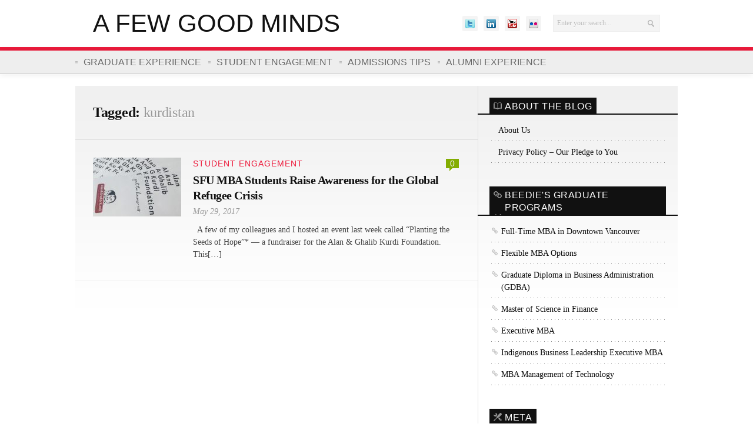

--- FILE ---
content_type: text/html; charset=UTF-8
request_url: https://afewgoodminds.ca/tag/kurdistan/
body_size: 37885
content:
<!DOCTYPE html> 
<!--[if lt IE 7 ]><html class="no-js ie ie6" lang="en-US"> <![endif]-->
<!--[if IE 7 ]><html class="no-js ie ie7" lang="en-US"> <![endif]-->
<!--[if IE 8 ]><html class="no-js ie ie8" lang="en-US"> <![endif]-->
<!--[if (gte IE 9)|!(IE)]><!--><html class="no-js" lang="en-US"> <!--<![endif]-->
<head>
<meta charset="UTF-8">
<meta name="viewport" content="width=device-width">

<title>  kurdistan | A Few Good Minds</title>

<link rel="stylesheet" href="https://afewgoodminds.com/wp-content/themes/newsroom13/style.css">
<link rel="pingback" href="https://afewgoodminds.com/xmlrpc.php">

<script>document.documentElement.className = document.documentElement.className.replace("no-js","js");</script>

<link href='http://fonts.googleapis.com/css?family=Droid+Serif:400,400italic,700,700italic' rel='stylesheet' type='text/css'>
<!--[if lt IE 9]>
<script src="http://html5shiv.googlecode.com/svn/trunk/html5.js"></script>
<script src="https://afewgoodminds.com/wp-content/themes/newsroom13/js/selectivizr.js"></script>
<script src="https://afewgoodminds.com/wp-content/themes/newsroom13/js/respond.min.js"></script>
<![endif]-->
<meta name='robots' content='max-image-preview:large' />
	<style>img:is([sizes="auto" i], [sizes^="auto," i]) { contain-intrinsic-size: 3000px 1500px }</style>
	<link rel='dns-prefetch' href='//afewgoodminds.com' />
<link rel="alternate" type="application/rss+xml" title="A Few Good Minds &raquo; Feed" href="https://afewgoodminds.com/feed/" />
<link rel="alternate" type="application/rss+xml" title="A Few Good Minds &raquo; Comments Feed" href="https://afewgoodminds.com/comments/feed/" />
<link rel="alternate" type="application/rss+xml" title="A Few Good Minds &raquo; kurdistan Tag Feed" href="https://afewgoodminds.com/tag/kurdistan/feed/" />
<script type="text/javascript">
/* <![CDATA[ */
window._wpemojiSettings = {"baseUrl":"https:\/\/s.w.org\/images\/core\/emoji\/15.1.0\/72x72\/","ext":".png","svgUrl":"https:\/\/s.w.org\/images\/core\/emoji\/15.1.0\/svg\/","svgExt":".svg","source":{"concatemoji":"https:\/\/afewgoodminds.com\/wp-includes\/js\/wp-emoji-release.min.js?ver=6.8.1"}};
/*! This file is auto-generated */
!function(i,n){var o,s,e;function c(e){try{var t={supportTests:e,timestamp:(new Date).valueOf()};sessionStorage.setItem(o,JSON.stringify(t))}catch(e){}}function p(e,t,n){e.clearRect(0,0,e.canvas.width,e.canvas.height),e.fillText(t,0,0);var t=new Uint32Array(e.getImageData(0,0,e.canvas.width,e.canvas.height).data),r=(e.clearRect(0,0,e.canvas.width,e.canvas.height),e.fillText(n,0,0),new Uint32Array(e.getImageData(0,0,e.canvas.width,e.canvas.height).data));return t.every(function(e,t){return e===r[t]})}function u(e,t,n){switch(t){case"flag":return n(e,"\ud83c\udff3\ufe0f\u200d\u26a7\ufe0f","\ud83c\udff3\ufe0f\u200b\u26a7\ufe0f")?!1:!n(e,"\ud83c\uddfa\ud83c\uddf3","\ud83c\uddfa\u200b\ud83c\uddf3")&&!n(e,"\ud83c\udff4\udb40\udc67\udb40\udc62\udb40\udc65\udb40\udc6e\udb40\udc67\udb40\udc7f","\ud83c\udff4\u200b\udb40\udc67\u200b\udb40\udc62\u200b\udb40\udc65\u200b\udb40\udc6e\u200b\udb40\udc67\u200b\udb40\udc7f");case"emoji":return!n(e,"\ud83d\udc26\u200d\ud83d\udd25","\ud83d\udc26\u200b\ud83d\udd25")}return!1}function f(e,t,n){var r="undefined"!=typeof WorkerGlobalScope&&self instanceof WorkerGlobalScope?new OffscreenCanvas(300,150):i.createElement("canvas"),a=r.getContext("2d",{willReadFrequently:!0}),o=(a.textBaseline="top",a.font="600 32px Arial",{});return e.forEach(function(e){o[e]=t(a,e,n)}),o}function t(e){var t=i.createElement("script");t.src=e,t.defer=!0,i.head.appendChild(t)}"undefined"!=typeof Promise&&(o="wpEmojiSettingsSupports",s=["flag","emoji"],n.supports={everything:!0,everythingExceptFlag:!0},e=new Promise(function(e){i.addEventListener("DOMContentLoaded",e,{once:!0})}),new Promise(function(t){var n=function(){try{var e=JSON.parse(sessionStorage.getItem(o));if("object"==typeof e&&"number"==typeof e.timestamp&&(new Date).valueOf()<e.timestamp+604800&&"object"==typeof e.supportTests)return e.supportTests}catch(e){}return null}();if(!n){if("undefined"!=typeof Worker&&"undefined"!=typeof OffscreenCanvas&&"undefined"!=typeof URL&&URL.createObjectURL&&"undefined"!=typeof Blob)try{var e="postMessage("+f.toString()+"("+[JSON.stringify(s),u.toString(),p.toString()].join(",")+"));",r=new Blob([e],{type:"text/javascript"}),a=new Worker(URL.createObjectURL(r),{name:"wpTestEmojiSupports"});return void(a.onmessage=function(e){c(n=e.data),a.terminate(),t(n)})}catch(e){}c(n=f(s,u,p))}t(n)}).then(function(e){for(var t in e)n.supports[t]=e[t],n.supports.everything=n.supports.everything&&n.supports[t],"flag"!==t&&(n.supports.everythingExceptFlag=n.supports.everythingExceptFlag&&n.supports[t]);n.supports.everythingExceptFlag=n.supports.everythingExceptFlag&&!n.supports.flag,n.DOMReady=!1,n.readyCallback=function(){n.DOMReady=!0}}).then(function(){return e}).then(function(){var e;n.supports.everything||(n.readyCallback(),(e=n.source||{}).concatemoji?t(e.concatemoji):e.wpemoji&&e.twemoji&&(t(e.twemoji),t(e.wpemoji)))}))}((window,document),window._wpemojiSettings);
/* ]]> */
</script>
<style id='wp-emoji-styles-inline-css' type='text/css'>

	img.wp-smiley, img.emoji {
		display: inline !important;
		border: none !important;
		box-shadow: none !important;
		height: 1em !important;
		width: 1em !important;
		margin: 0 0.07em !important;
		vertical-align: -0.1em !important;
		background: none !important;
		padding: 0 !important;
	}
</style>
<link rel='stylesheet' id='wp-block-library-css' href='https://afewgoodminds.com/wp-includes/css/dist/block-library/style.min.css?ver=6.8.1'  media='all' />
<style id='classic-theme-styles-inline-css' type='text/css'>
/*! This file is auto-generated */
.wp-block-button__link{color:#fff;background-color:#32373c;border-radius:9999px;box-shadow:none;text-decoration:none;padding:calc(.667em + 2px) calc(1.333em + 2px);font-size:1.125em}.wp-block-file__button{background:#32373c;color:#fff;text-decoration:none}
</style>
<style id='global-styles-inline-css' type='text/css'>
:root{--wp--preset--aspect-ratio--square: 1;--wp--preset--aspect-ratio--4-3: 4/3;--wp--preset--aspect-ratio--3-4: 3/4;--wp--preset--aspect-ratio--3-2: 3/2;--wp--preset--aspect-ratio--2-3: 2/3;--wp--preset--aspect-ratio--16-9: 16/9;--wp--preset--aspect-ratio--9-16: 9/16;--wp--preset--color--black: #000000;--wp--preset--color--cyan-bluish-gray: #abb8c3;--wp--preset--color--white: #ffffff;--wp--preset--color--pale-pink: #f78da7;--wp--preset--color--vivid-red: #cf2e2e;--wp--preset--color--luminous-vivid-orange: #ff6900;--wp--preset--color--luminous-vivid-amber: #fcb900;--wp--preset--color--light-green-cyan: #7bdcb5;--wp--preset--color--vivid-green-cyan: #00d084;--wp--preset--color--pale-cyan-blue: #8ed1fc;--wp--preset--color--vivid-cyan-blue: #0693e3;--wp--preset--color--vivid-purple: #9b51e0;--wp--preset--gradient--vivid-cyan-blue-to-vivid-purple: linear-gradient(135deg,rgba(6,147,227,1) 0%,rgb(155,81,224) 100%);--wp--preset--gradient--light-green-cyan-to-vivid-green-cyan: linear-gradient(135deg,rgb(122,220,180) 0%,rgb(0,208,130) 100%);--wp--preset--gradient--luminous-vivid-amber-to-luminous-vivid-orange: linear-gradient(135deg,rgba(252,185,0,1) 0%,rgba(255,105,0,1) 100%);--wp--preset--gradient--luminous-vivid-orange-to-vivid-red: linear-gradient(135deg,rgba(255,105,0,1) 0%,rgb(207,46,46) 100%);--wp--preset--gradient--very-light-gray-to-cyan-bluish-gray: linear-gradient(135deg,rgb(238,238,238) 0%,rgb(169,184,195) 100%);--wp--preset--gradient--cool-to-warm-spectrum: linear-gradient(135deg,rgb(74,234,220) 0%,rgb(151,120,209) 20%,rgb(207,42,186) 40%,rgb(238,44,130) 60%,rgb(251,105,98) 80%,rgb(254,248,76) 100%);--wp--preset--gradient--blush-light-purple: linear-gradient(135deg,rgb(255,206,236) 0%,rgb(152,150,240) 100%);--wp--preset--gradient--blush-bordeaux: linear-gradient(135deg,rgb(254,205,165) 0%,rgb(254,45,45) 50%,rgb(107,0,62) 100%);--wp--preset--gradient--luminous-dusk: linear-gradient(135deg,rgb(255,203,112) 0%,rgb(199,81,192) 50%,rgb(65,88,208) 100%);--wp--preset--gradient--pale-ocean: linear-gradient(135deg,rgb(255,245,203) 0%,rgb(182,227,212) 50%,rgb(51,167,181) 100%);--wp--preset--gradient--electric-grass: linear-gradient(135deg,rgb(202,248,128) 0%,rgb(113,206,126) 100%);--wp--preset--gradient--midnight: linear-gradient(135deg,rgb(2,3,129) 0%,rgb(40,116,252) 100%);--wp--preset--font-size--small: 13px;--wp--preset--font-size--medium: 20px;--wp--preset--font-size--large: 36px;--wp--preset--font-size--x-large: 42px;--wp--preset--spacing--20: 0.44rem;--wp--preset--spacing--30: 0.67rem;--wp--preset--spacing--40: 1rem;--wp--preset--spacing--50: 1.5rem;--wp--preset--spacing--60: 2.25rem;--wp--preset--spacing--70: 3.38rem;--wp--preset--spacing--80: 5.06rem;--wp--preset--shadow--natural: 6px 6px 9px rgba(0, 0, 0, 0.2);--wp--preset--shadow--deep: 12px 12px 50px rgba(0, 0, 0, 0.4);--wp--preset--shadow--sharp: 6px 6px 0px rgba(0, 0, 0, 0.2);--wp--preset--shadow--outlined: 6px 6px 0px -3px rgba(255, 255, 255, 1), 6px 6px rgba(0, 0, 0, 1);--wp--preset--shadow--crisp: 6px 6px 0px rgba(0, 0, 0, 1);}:where(.is-layout-flex){gap: 0.5em;}:where(.is-layout-grid){gap: 0.5em;}body .is-layout-flex{display: flex;}.is-layout-flex{flex-wrap: wrap;align-items: center;}.is-layout-flex > :is(*, div){margin: 0;}body .is-layout-grid{display: grid;}.is-layout-grid > :is(*, div){margin: 0;}:where(.wp-block-columns.is-layout-flex){gap: 2em;}:where(.wp-block-columns.is-layout-grid){gap: 2em;}:where(.wp-block-post-template.is-layout-flex){gap: 1.25em;}:where(.wp-block-post-template.is-layout-grid){gap: 1.25em;}.has-black-color{color: var(--wp--preset--color--black) !important;}.has-cyan-bluish-gray-color{color: var(--wp--preset--color--cyan-bluish-gray) !important;}.has-white-color{color: var(--wp--preset--color--white) !important;}.has-pale-pink-color{color: var(--wp--preset--color--pale-pink) !important;}.has-vivid-red-color{color: var(--wp--preset--color--vivid-red) !important;}.has-luminous-vivid-orange-color{color: var(--wp--preset--color--luminous-vivid-orange) !important;}.has-luminous-vivid-amber-color{color: var(--wp--preset--color--luminous-vivid-amber) !important;}.has-light-green-cyan-color{color: var(--wp--preset--color--light-green-cyan) !important;}.has-vivid-green-cyan-color{color: var(--wp--preset--color--vivid-green-cyan) !important;}.has-pale-cyan-blue-color{color: var(--wp--preset--color--pale-cyan-blue) !important;}.has-vivid-cyan-blue-color{color: var(--wp--preset--color--vivid-cyan-blue) !important;}.has-vivid-purple-color{color: var(--wp--preset--color--vivid-purple) !important;}.has-black-background-color{background-color: var(--wp--preset--color--black) !important;}.has-cyan-bluish-gray-background-color{background-color: var(--wp--preset--color--cyan-bluish-gray) !important;}.has-white-background-color{background-color: var(--wp--preset--color--white) !important;}.has-pale-pink-background-color{background-color: var(--wp--preset--color--pale-pink) !important;}.has-vivid-red-background-color{background-color: var(--wp--preset--color--vivid-red) !important;}.has-luminous-vivid-orange-background-color{background-color: var(--wp--preset--color--luminous-vivid-orange) !important;}.has-luminous-vivid-amber-background-color{background-color: var(--wp--preset--color--luminous-vivid-amber) !important;}.has-light-green-cyan-background-color{background-color: var(--wp--preset--color--light-green-cyan) !important;}.has-vivid-green-cyan-background-color{background-color: var(--wp--preset--color--vivid-green-cyan) !important;}.has-pale-cyan-blue-background-color{background-color: var(--wp--preset--color--pale-cyan-blue) !important;}.has-vivid-cyan-blue-background-color{background-color: var(--wp--preset--color--vivid-cyan-blue) !important;}.has-vivid-purple-background-color{background-color: var(--wp--preset--color--vivid-purple) !important;}.has-black-border-color{border-color: var(--wp--preset--color--black) !important;}.has-cyan-bluish-gray-border-color{border-color: var(--wp--preset--color--cyan-bluish-gray) !important;}.has-white-border-color{border-color: var(--wp--preset--color--white) !important;}.has-pale-pink-border-color{border-color: var(--wp--preset--color--pale-pink) !important;}.has-vivid-red-border-color{border-color: var(--wp--preset--color--vivid-red) !important;}.has-luminous-vivid-orange-border-color{border-color: var(--wp--preset--color--luminous-vivid-orange) !important;}.has-luminous-vivid-amber-border-color{border-color: var(--wp--preset--color--luminous-vivid-amber) !important;}.has-light-green-cyan-border-color{border-color: var(--wp--preset--color--light-green-cyan) !important;}.has-vivid-green-cyan-border-color{border-color: var(--wp--preset--color--vivid-green-cyan) !important;}.has-pale-cyan-blue-border-color{border-color: var(--wp--preset--color--pale-cyan-blue) !important;}.has-vivid-cyan-blue-border-color{border-color: var(--wp--preset--color--vivid-cyan-blue) !important;}.has-vivid-purple-border-color{border-color: var(--wp--preset--color--vivid-purple) !important;}.has-vivid-cyan-blue-to-vivid-purple-gradient-background{background: var(--wp--preset--gradient--vivid-cyan-blue-to-vivid-purple) !important;}.has-light-green-cyan-to-vivid-green-cyan-gradient-background{background: var(--wp--preset--gradient--light-green-cyan-to-vivid-green-cyan) !important;}.has-luminous-vivid-amber-to-luminous-vivid-orange-gradient-background{background: var(--wp--preset--gradient--luminous-vivid-amber-to-luminous-vivid-orange) !important;}.has-luminous-vivid-orange-to-vivid-red-gradient-background{background: var(--wp--preset--gradient--luminous-vivid-orange-to-vivid-red) !important;}.has-very-light-gray-to-cyan-bluish-gray-gradient-background{background: var(--wp--preset--gradient--very-light-gray-to-cyan-bluish-gray) !important;}.has-cool-to-warm-spectrum-gradient-background{background: var(--wp--preset--gradient--cool-to-warm-spectrum) !important;}.has-blush-light-purple-gradient-background{background: var(--wp--preset--gradient--blush-light-purple) !important;}.has-blush-bordeaux-gradient-background{background: var(--wp--preset--gradient--blush-bordeaux) !important;}.has-luminous-dusk-gradient-background{background: var(--wp--preset--gradient--luminous-dusk) !important;}.has-pale-ocean-gradient-background{background: var(--wp--preset--gradient--pale-ocean) !important;}.has-electric-grass-gradient-background{background: var(--wp--preset--gradient--electric-grass) !important;}.has-midnight-gradient-background{background: var(--wp--preset--gradient--midnight) !important;}.has-small-font-size{font-size: var(--wp--preset--font-size--small) !important;}.has-medium-font-size{font-size: var(--wp--preset--font-size--medium) !important;}.has-large-font-size{font-size: var(--wp--preset--font-size--large) !important;}.has-x-large-font-size{font-size: var(--wp--preset--font-size--x-large) !important;}
:where(.wp-block-post-template.is-layout-flex){gap: 1.25em;}:where(.wp-block-post-template.is-layout-grid){gap: 1.25em;}
:where(.wp-block-columns.is-layout-flex){gap: 2em;}:where(.wp-block-columns.is-layout-grid){gap: 2em;}
:root :where(.wp-block-pullquote){font-size: 1.5em;line-height: 1.6;}
</style>
<link rel='stylesheet' id='wpbandit-custom-css' href='https://afewgoodminds.com/wp-content/themes/newsroom13/custom.css?ver=1.0'  media='all' />
<script type="text/javascript" src="https://afewgoodminds.com/wp-includes/js/jquery/jquery.min.js?ver=3.7.1" id="jquery-core-js"></script>
<script type="text/javascript" src="https://afewgoodminds.com/wp-includes/js/jquery/jquery-migrate.min.js?ver=3.4.1" id="jquery-migrate-js"></script>
<link rel="https://api.w.org/" href="https://afewgoodminds.com/wp-json/" /><link rel="alternate" title="JSON" type="application/json" href="https://afewgoodminds.com/wp-json/wp/v2/tags/513" /><link rel="EditURI" type="application/rsd+xml" title="RSD" href="https://afewgoodminds.com/xmlrpc.php?rsd" />
<meta name="robots" content="noindex,nofollow,noodp,noydir">
</head>

<body class="archive tag tag-kurdistan tag-513 wp-theme-newsroom13">
	

<div id="wrap">
	<header id="header">
		<div class="container">
						
						
			<div id="header-inner" class="fix">			
				<div class="pad fix">
					<p id="logo"><a href="https://afewgoodminds.com/" rel="home">A Few Good Minds</a></p>
																<div id="header-search" class="fix"><form method="get" id="searchform" action="https://afewgoodminds.com/">
	<div>
		<input type="text" id="s" name="s" onblur="if(this.value=='')this.value='Enter your search...';" onfocus="if(this.value=='Enter your search...')this.value='';" value="Enter your search..." />
	</div>
</form></div>
													
						<ul id="header-social"><li><a href="https://twitter.com/SFUMBA" target="_blank"><span class="icon"><img src="https://afewgoodminds.com/wp-content/themes/newsroom13/air/modules/social/icons/default/twitter_16.png" alt="Twitter" /></span><span class="icon-title"><i class="icon-pike"></i>Twitter</span></a></li><li><a href="https://www.linkedin.com/school/sfubeedie/" target="_blank"><span class="icon"><img src="https://afewgoodminds.com/wp-content/themes/newsroom13/air/modules/social/icons/default/linkedin_16.png" alt="LinkedIn" /></span><span class="icon-title"><i class="icon-pike"></i>LinkedIn</span></a></li><li><a href="http://www.youtube.com/user/SFUBeedieSchool" target="_blank"><span class="icon"><img src="https://afewgoodminds.com/wp-content/themes/newsroom13/air/modules/social/icons/default/youtube_16.png" alt="YouTube" /></span><span class="icon-title"><i class="icon-pike"></i>YouTube</span></a></li><li><a href="https://www.flickr.com/photos/beedieschoolofbusiness/" target="_blank"><span class="icon"><img src="https://afewgoodminds.com/wp-content/themes/newsroom13/air/modules/social/icons/default/flickr_16.png" alt="Flickr" /></span><span class="icon-title"><i class="icon-pike"></i>Flickr</span></a></li></ul>									</div>
				<div class="clear"></div>
			</div>
				
			
			<div id="header-line"></div>
			<nav id="subheader-nav" class="fix"><ul id="nav-sub" class="fix"><li id="menu-item-4646" class="menu-item menu-item-type-taxonomy menu-item-object-category menu-item-4646"><a href="https://afewgoodminds.com/category/graduate-experience/">Graduate Experience</a></li>
<li id="menu-item-4735" class="menu-item menu-item-type-taxonomy menu-item-object-category menu-item-4735"><a href="https://afewgoodminds.com/category/student-engagement/">Student Engagement</a></li>
<li id="menu-item-4826" class="menu-item menu-item-type-taxonomy menu-item-object-category menu-item-4826"><a href="https://afewgoodminds.com/category/admissions-tips/">Admissions Tips</a></li>
<li id="menu-item-4827" class="menu-item menu-item-type-taxonomy menu-item-object-category menu-item-4827"><a href="https://afewgoodminds.com/category/alumni-experience/">Alumni Experience</a></li>
</ul></nav>		</div>
	</header><!--/header-->
	
<div id="page">
	<div class="container">
		<div id="page-inner">
		
			<div class="main fix sidebar-right">
				<div class="content-part">
					
										<div id="page-title" class="pad">
						<h2>Tagged: <span>kurdistan</span></h2>
																	</div><!--/page-title-->
										
					


<article id="entry-6054" class="entry fix post-6054 post type-post status-publish format-standard has-post-thumbnail hentry category-student-engagement tag-alan-ghalib-kurdi-foundation tag-bal-brach tag-cbc tag-full-time-mba tag-fundraising tag-global-refugee-crisis tag-graduate-business-students-association tag-graduate-business-womens-council tag-kurdi tag-kurdistan tag-mba-program tag-morris-j-wosk-center-for-dialogue tag-planting-the-seeds-of-hope tag-reena-bains tag-refugee tag-seeds-of-hoping tag-sfu tag-sfu-beedie tag-sfu-beedie-school-of-business tag-sfu-public-square tag-sfu-vancouver tag-tima tag-tima-kurdi">
	<div class="pad fix ">	
	
				<div class="entry-main fix">
			<div class="entry-thumbnail">
				<a href="https://afewgoodminds.com/sfu-mba-students-raise-awareness-for-the-global-refugee-crisis/" title="SFU MBA Students Raise Awareness for the Global Refugee Crisis">
											<img width="150" height="100" src="https://afewgoodminds.com/wp-content/uploads/2017/05/Alan-and-Ghalib-Kurdi-Foundation-Pamphlets-e1496096916612-150x100.jpg" class="attachment-size-thumbnail size-size-thumbnail wp-post-image" alt="" decoding="async" srcset="https://afewgoodminds.com/wp-content/uploads/2017/05/Alan-and-Ghalib-Kurdi-Foundation-Pamphlets-e1496096916612-150x100.jpg 150w, https://afewgoodminds.com/wp-content/uploads/2017/05/Alan-and-Ghalib-Kurdi-Foundation-Pamphlets-e1496096916612-622x415.jpg 622w" sizes="(max-width: 150px) 100vw, 150px" />										
										<span class="glass"></span>
				</a>
			</div><!--/entry-thumbnail-->
		
			<div class="entry-part">
			
		
			<header class="fix">
									<p class="entry-category"><a href="https://afewgoodminds.com/category/student-engagement/" rel="category tag">Student Engagement</a></p>
								
									<p class="entry-comments">
						<a href="https://afewgoodminds.com/sfu-mba-students-raise-awareness-for-the-global-refugee-crisis/#respond">
							<span>0<i class="pike"></i></span>
						</a>
					</p>
								
				<div class="clear"></div>
				<h2 class="entry-title">
					<a href="https://afewgoodminds.com/sfu-mba-students-raise-awareness-for-the-global-refugee-crisis/" rel="bookmark" title="SFU MBA Students Raise Awareness for the Global Refugee Crisis">SFU MBA Students Raise Awareness for the Global Refugee Crisis</a>
				</h2>
				
									<ul class="entry-meta fix">
						<li class="entry-date">
							May 29, 2017							
													</li>
					</ul>
							</header>
			
						
			<div class="text">
						
								<p>&nbsp; A few of my colleagues and I hosted an event last week called &#8220;Planting the Seeds of Hope&#8221;* &#8212; a fundraiser for the Alan &amp; Ghalib Kurdi Foundation. This[&#8230;]</p>
			
				<div class="clear"></div>
				
								
						</div>	
		
					</div><!--/entry-part-->
		</div><!--/entry-main-->
				
	</div><!--/pad-->
</article>



				</div><!--/content-part-->
				
				<div class="sidebar">	
					
<ul>
	<li id="pages-3" class="widget widget_pages"><h3 class="widget-title fix"><span>About The Blog</span></h3>
			<ul>
				<li class="page_item page-item-384"><a href="https://afewgoodminds.com/about-afgm-graduate-business-blog/">About Us</a></li>
<li class="page_item page-item-390"><a href="https://afewgoodminds.com/afgm-privacy-policy/">Privacy Policy &#8211; Our Pledge to You</a></li>
			</ul>

			</li><li id="linkcat-2" class="widget widget_links"><h3 class="widget-title fix"><span>Beedie's Graduate Programs</span></h3>
	<ul class='xoxo blogroll'>
<li><a href="https://www.sfu.ca/beedie/programs/graduate/full-time-mba/overview.html" title="Full-time MBA program at the Beedie School of Business in Vancouver">Full-Time MBA in Downtown Vancouver</a></li>
<li><a href="https://www.sfu.ca/beedie/programs/graduate/flexible-mba/overview.html" title="Beedie&#8217;s Flexible MBA Options">Flexible MBA Options</a></li>
<li><a href="https://www.sfu.ca/beedie/programs/graduate/graduate-diploma-in-business-administration/overview.html" title="Beedie&#8217;s Graduate Diploma in Business Administration (GDBA)">Graduate Diploma in Business Administration (GDBA)</a></li>
<li><a href="https://www.sfu.ca/beedie/programs/graduate/master-of-science-in-finance/overview.html">Master of Science in Finance</a></li>
<li><a href="https://www.sfu.ca/beedie/programs/graduate/executive-mba/overview.html" title="Beedie&#8217;s Executive MBA">Executive MBA</a></li>
<li><a href="https://www.sfu.ca/beedie/programs/graduate/indigenous-business-leadership-executive-mba/overview.html" title="Beedie&#8217;s Indigenous Business Leadership Executive MBA">Indigenous Business Leadership Executive MBA</a></li>
<li><a href="https://www.sfu.ca/beedie/programs/graduate/management-of-technology-mba.html">MBA Management of Technology</a></li>

	</ul>
</li>
<li id="meta-2" class="widget widget_meta"><h3 class="widget-title fix"><span>Meta</span></h3>
		<ul>
						<li><a href="https://afewgoodminds.com/wp-login.php">Log in</a></li>
			<li><a href="https://afewgoodminds.com/feed/">Entries feed</a></li>
			<li><a href="https://afewgoodminds.com/comments/feed/">Comments feed</a></li>

			<li><a href="https://wordpress.org/">WordPress.org</a></li>
		</ul>

		</li><li id="tag_cloud-3" class="widget widget_tag_cloud"><h3 class="widget-title fix"><span>Tags</span></h3><div class="tagcloud"><a href="https://afewgoodminds.com/tag/beedie/" class="tag-cloud-link tag-link-108 tag-link-position-1" style="font-size: 17.770833333333pt;" aria-label="Beedie (46 items)">Beedie</a>
<a href="https://afewgoodminds.com/tag/beedie-mba/" class="tag-cloud-link tag-link-161 tag-link-position-2" style="font-size: 15.875pt;" aria-label="beedie MBA (34 items)">beedie MBA</a>
<a href="https://afewgoodminds.com/tag/beedie-school-of-business/" class="tag-cloud-link tag-link-81 tag-link-position-3" style="font-size: 20.395833333333pt;" aria-label="Beedie School of Business (69 items)">Beedie School of Business</a>
<a href="https://afewgoodminds.com/tag/business-around-us/" class="tag-cloud-link tag-link-23 tag-link-position-4" style="font-size: 9.1666666666667pt;" aria-label="Business Around Us (11 items)">Business Around Us</a>
<a href="https://afewgoodminds.com/tag/business-networking/" class="tag-cloud-link tag-link-43 tag-link-position-5" style="font-size: 12.375pt;" aria-label="Business Networking (19 items)">Business Networking</a>
<a href="https://afewgoodminds.com/tag/business-school-fun/" class="tag-cloud-link tag-link-21 tag-link-position-6" style="font-size: 9.1666666666667pt;" aria-label="Business School Fun (11 items)">Business School Fun</a>
<a href="https://afewgoodminds.com/tag/case-competition/" class="tag-cloud-link tag-link-69 tag-link-position-7" style="font-size: 15.875pt;" aria-label="case competition (34 items)">case competition</a>
<a href="https://afewgoodminds.com/tag/case-competitions/" class="tag-cloud-link tag-link-98 tag-link-position-8" style="font-size: 11.791666666667pt;" aria-label="Case Competitions (17 items)">Case Competitions</a>
<a href="https://afewgoodminds.com/tag/competition/" class="tag-cloud-link tag-link-175 tag-link-position-9" style="font-size: 11.354166666667pt;" aria-label="competition (16 items)">competition</a>
<a href="https://afewgoodminds.com/tag/engagement/" class="tag-cloud-link tag-link-174 tag-link-position-10" style="font-size: 12.958333333333pt;" aria-label="engagement (21 items)">engagement</a>
<a href="https://afewgoodminds.com/tag/finance/" class="tag-cloud-link tag-link-60 tag-link-position-11" style="font-size: 9.1666666666667pt;" aria-label="Finance (11 items)">Finance</a>
<a href="https://afewgoodminds.com/tag/full-time-mba/" class="tag-cloud-link tag-link-132 tag-link-position-12" style="font-size: 11.791666666667pt;" aria-label="full-time MBA (17 items)">full-time MBA</a>
<a href="https://afewgoodminds.com/tag/getting-in-mba/" class="tag-cloud-link tag-link-31 tag-link-position-13" style="font-size: 9.6041666666667pt;" aria-label="Getting In to MBA (12 items)">Getting In to MBA</a>
<a href="https://afewgoodminds.com/tag/gmat/" class="tag-cloud-link tag-link-6 tag-link-position-14" style="font-size: 9.1666666666667pt;" aria-label="GMAT (11 items)">GMAT</a>
<a href="https://afewgoodminds.com/tag/grad-life/" class="tag-cloud-link tag-link-488 tag-link-position-15" style="font-size: 11.791666666667pt;" aria-label="Grad life (17 items)">Grad life</a>
<a href="https://afewgoodminds.com/tag/grad-school/" class="tag-cloud-link tag-link-580 tag-link-position-16" style="font-size: 12.083333333333pt;" aria-label="grad school (18 items)">grad school</a>
<a href="https://afewgoodminds.com/tag/graduate-experience/" class="tag-cloud-link tag-link-485 tag-link-position-17" style="font-size: 13.833333333333pt;" aria-label="Graduate experience (24 items)">Graduate experience</a>
<a href="https://afewgoodminds.com/tag/graduate-school/" class="tag-cloud-link tag-link-448 tag-link-position-18" style="font-size: 16.458333333333pt;" aria-label="graduate school (37 items)">graduate school</a>
<a href="https://afewgoodminds.com/tag/international-mba-students/" class="tag-cloud-link tag-link-40 tag-link-position-19" style="font-size: 8pt;" aria-label="International MBA Students (9 items)">International MBA Students</a>
<a href="https://afewgoodminds.com/tag/mba/" class="tag-cloud-link tag-link-103 tag-link-position-20" style="font-size: 19.083333333333pt;" aria-label="MBA (57 items)">MBA</a>
<a href="https://afewgoodminds.com/tag/mba-admissions-advice/" class="tag-cloud-link tag-link-32 tag-link-position-21" style="font-size: 9.1666666666667pt;" aria-label="MBA Admissions Advice (11 items)">MBA Admissions Advice</a>
<a href="https://afewgoodminds.com/tag/mba-careers/" class="tag-cloud-link tag-link-33 tag-link-position-22" style="font-size: 11.354166666667pt;" aria-label="MBA Careers (16 items)">MBA Careers</a>
<a href="https://afewgoodminds.com/tag/mba-experience/" class="tag-cloud-link tag-link-467 tag-link-position-23" style="font-size: 21.854166666667pt;" aria-label="MBA Experience (89 items)">MBA Experience</a>
<a href="https://afewgoodminds.com/tag/mba-games/" class="tag-cloud-link tag-link-64 tag-link-position-24" style="font-size: 8.5833333333333pt;" aria-label="MBA Games (10 items)">MBA Games</a>
<a href="https://afewgoodminds.com/tag/mba-in-canada/" class="tag-cloud-link tag-link-41 tag-link-position-25" style="font-size: 15.145833333333pt;" aria-label="MBA in Canada (30 items)">MBA in Canada</a>
<a href="https://afewgoodminds.com/tag/mba-program/" class="tag-cloud-link tag-link-128 tag-link-position-26" style="font-size: 8pt;" aria-label="MBA program (9 items)">MBA program</a>
<a href="https://afewgoodminds.com/tag/student-life/" class="tag-cloud-link tag-link-16 tag-link-position-27" style="font-size: 19.520833333333pt;" aria-label="MBA Student Life (61 items)">MBA Student Life</a>
<a href="https://afewgoodminds.com/tag/msc-finance/" class="tag-cloud-link tag-link-237 tag-link-position-28" style="font-size: 12.666666666667pt;" aria-label="MSc Finance (20 items)">MSc Finance</a>
<a href="https://afewgoodminds.com/tag/net-impact/" class="tag-cloud-link tag-link-292 tag-link-position-29" style="font-size: 9.1666666666667pt;" aria-label="Net Impact (11 items)">Net Impact</a>
<a href="https://afewgoodminds.com/tag/networking/" class="tag-cloud-link tag-link-51 tag-link-position-30" style="font-size: 9.1666666666667pt;" aria-label="networking (11 items)">networking</a>
<a href="https://afewgoodminds.com/tag/segal-graduate-school/" class="tag-cloud-link tag-link-109 tag-link-position-31" style="font-size: 14.708333333333pt;" aria-label="Segal Graduate School (28 items)">Segal Graduate School</a>
<a href="https://afewgoodminds.com/tag/sfu/" class="tag-cloud-link tag-link-79 tag-link-position-32" style="font-size: 17.916666666667pt;" aria-label="SFU (47 items)">SFU</a>
<a href="https://afewgoodminds.com/tag/sfu-beedie/" class="tag-cloud-link tag-link-97 tag-link-position-33" style="font-size: 19.520833333333pt;" aria-label="sfu beedie (60 items)">sfu beedie</a>
<a href="https://afewgoodminds.com/tag/sfu-beedie-mba/" class="tag-cloud-link tag-link-585 tag-link-position-34" style="font-size: 10.625pt;" aria-label="sfu beedie mba (14 items)">sfu beedie mba</a>
<a href="https://afewgoodminds.com/tag/sfu-beedie-school-of-business/" class="tag-cloud-link tag-link-102 tag-link-position-35" style="font-size: 18.9375pt;" aria-label="SFU Beedie School of Business (55 items)">SFU Beedie School of Business</a>
<a href="https://afewgoodminds.com/tag/sfu-mba/" class="tag-cloud-link tag-link-27 tag-link-position-36" style="font-size: 22pt;" aria-label="SFU MBA (90 items)">SFU MBA</a>
<a href="https://afewgoodminds.com/tag/sias/" class="tag-cloud-link tag-link-59 tag-link-position-37" style="font-size: 8pt;" aria-label="SIAS (9 items)">SIAS</a>
<a href="https://afewgoodminds.com/tag/simon-fraser-university/" class="tag-cloud-link tag-link-80 tag-link-position-38" style="font-size: 15.875pt;" aria-label="Simon Fraser University (34 items)">Simon Fraser University</a>
<a href="https://afewgoodminds.com/tag/student-ambassador-program/" class="tag-cloud-link tag-link-633 tag-link-position-39" style="font-size: 11.791666666667pt;" aria-label="student ambassador program (17 items)">student ambassador program</a>
<a href="https://afewgoodminds.com/tag/student-experience/" class="tag-cloud-link tag-link-186 tag-link-position-40" style="font-size: 13.833333333333pt;" aria-label="student experience (24 items)">student experience</a>
<a href="https://afewgoodminds.com/tag/student-perspectives/" class="tag-cloud-link tag-link-171 tag-link-position-41" style="font-size: 11.354166666667pt;" aria-label="Student perspectives (16 items)">Student perspectives</a>
<a href="https://afewgoodminds.com/tag/sustainability/" class="tag-cloud-link tag-link-114 tag-link-position-42" style="font-size: 11.791666666667pt;" aria-label="Sustainability (17 items)">Sustainability</a>
<a href="https://afewgoodminds.com/tag/sustainable-mba/" class="tag-cloud-link tag-link-44 tag-link-position-43" style="font-size: 10.625pt;" aria-label="Sustainable MBA (14 items)">Sustainable MBA</a>
<a href="https://afewgoodminds.com/tag/vancouver/" class="tag-cloud-link tag-link-345 tag-link-position-44" style="font-size: 10.625pt;" aria-label="Vancouver (14 items)">Vancouver</a>
<a href="https://afewgoodminds.com/tag/vancouver-mba/" class="tag-cloud-link tag-link-20 tag-link-position-45" style="font-size: 20.25pt;" aria-label="Vancouver MBA (68 items)">Vancouver MBA</a></div>
</li><li id="custom_html-2" class="widget_text widget widget_custom_html"><div class="textwidget custom-html-widget"><a class="twitter-timeline" data-width="300" data-height="500" data-theme="light" href="https://twitter.com/SFUBeedie?ref_src=twsrc%5Etfw">Tweets by SFUBeedie</a> <script async src="https://platform.twitter.com/widgets.js" charset="utf-8"></script></div></li></ul>				</div><!--/sidebar-->
			
			</div><!--/main-->
			
		</div><!--/page-inner-->
	</div><!--/container-->
</div><!--/page-->

		
	
		
	
	<div class="clear"></div>
	<footer id="footer">
		<div class="container">
			<div id="footer-inner" class="fix">
				
								
				<div id="footer-bottom">
					<div class="pad fix">
						<div class="grid">
														
							<ul id="footer-social"><li><a href="https://twitter.com/SFUMBA" target="_blank"><span class="icon"><img src="https://afewgoodminds.com/wp-content/themes/newsroom13/air/modules/social/icons/default/twitter_16.png" alt="Twitter" /></span><span class="icon-title"><i class="icon-pike"></i>Twitter</span></a></li><li><a href="https://www.linkedin.com/school/sfubeedie/" target="_blank"><span class="icon"><img src="https://afewgoodminds.com/wp-content/themes/newsroom13/air/modules/social/icons/default/linkedin_16.png" alt="LinkedIn" /></span><span class="icon-title"><i class="icon-pike"></i>LinkedIn</span></a></li><li><a href="http://www.youtube.com/user/SFUBeedieSchool" target="_blank"><span class="icon"><img src="https://afewgoodminds.com/wp-content/themes/newsroom13/air/modules/social/icons/default/youtube_16.png" alt="YouTube" /></span><span class="icon-title"><i class="icon-pike"></i>YouTube</span></a></li><li><a href="https://www.flickr.com/photos/beedieschoolofbusiness/" target="_blank"><span class="icon"><img src="https://afewgoodminds.com/wp-content/themes/newsroom13/air/modules/social/icons/default/flickr_16.png" alt="Flickr" /></span><span class="icon-title"><i class="icon-pike"></i>Flickr</span></a></li></ul>						</div>
						<div class="grid">
							<p id="copy">&copy; Copyright 2026 A Few Good Minds. 
	<span>Newsroom Theme by <a href="http://wpbandit.com" target="_blank">WPBandit</a>.</span></p>
						</div>
					</div>
					<div class="clear"></div>
					<a id="to-top" href="#"><i class="icon-top"></i></a>
				</div>
			</div><!--/footer-inner-->
		</div>
	</footer><!--/footer-->
	
</div><!--/wrap-->
<script type="speculationrules">
{"prefetch":[{"source":"document","where":{"and":[{"href_matches":"\/*"},{"not":{"href_matches":["\/wp-*.php","\/wp-admin\/*","\/wp-content\/uploads\/*","\/wp-content\/*","\/wp-content\/plugins\/*","\/wp-content\/themes\/newsroom13\/*","\/*\\?(.+)"]}},{"not":{"selector_matches":"a[rel~=\"nofollow\"]"}},{"not":{"selector_matches":".no-prefetch, .no-prefetch a"}}]},"eagerness":"conservative"}]}
</script>
<script type="text/javascript" src="https://afewgoodminds.com/wp-content/themes/newsroom13/js/jquery.jplayer.min.js?ver=2.1.0" id="jplayer-js"></script>
<script type="text/javascript" src="https://afewgoodminds.com/wp-content/themes/newsroom13/js/jquery.flexslider.min.js?ver=2.1" id="flexslider-js"></script>
<script type="text/javascript" src="https://afewgoodminds.com/wp-content/themes/newsroom13/js/jquery.fancybox.pack.js?ver=2.0.6" id="fancybox2-js"></script>
<script type="text/javascript" src="https://afewgoodminds.com/wp-content/themes/newsroom13/js/jquery.fancybox-media.js?ver=1.0.3" id="fancybox2-media-helper-js"></script>
<script type="text/javascript" src="https://afewgoodminds.com/wp-content/themes/newsroom13/js/jquery.mousewheel-3.0.6.pack.js?ver=3.0.6" id="mousewheel-js"></script>
<script type="text/javascript" id="theme-js-extra">
/* <![CDATA[ */
var objectL10n = {"navigate":"Navigate to..."};
/* ]]> */
</script>
<script type="text/javascript" src="https://afewgoodminds.com/wp-content/themes/newsroom13/js/jquery.theme.js?ver=1.0" id="theme-js"></script>
</body>
</html>

--- FILE ---
content_type: text/css
request_url: https://afewgoodminds.com/wp-content/themes/newsroom13/custom.css?ver=1.0
body_size: 180
content:
/* ---- Place your custom styles below ---- */


#logo a img { float: left; display: block; max-width: 100%; max-height: 270px; height: auto; padding: 5px 0; margin: 0 auto; }
